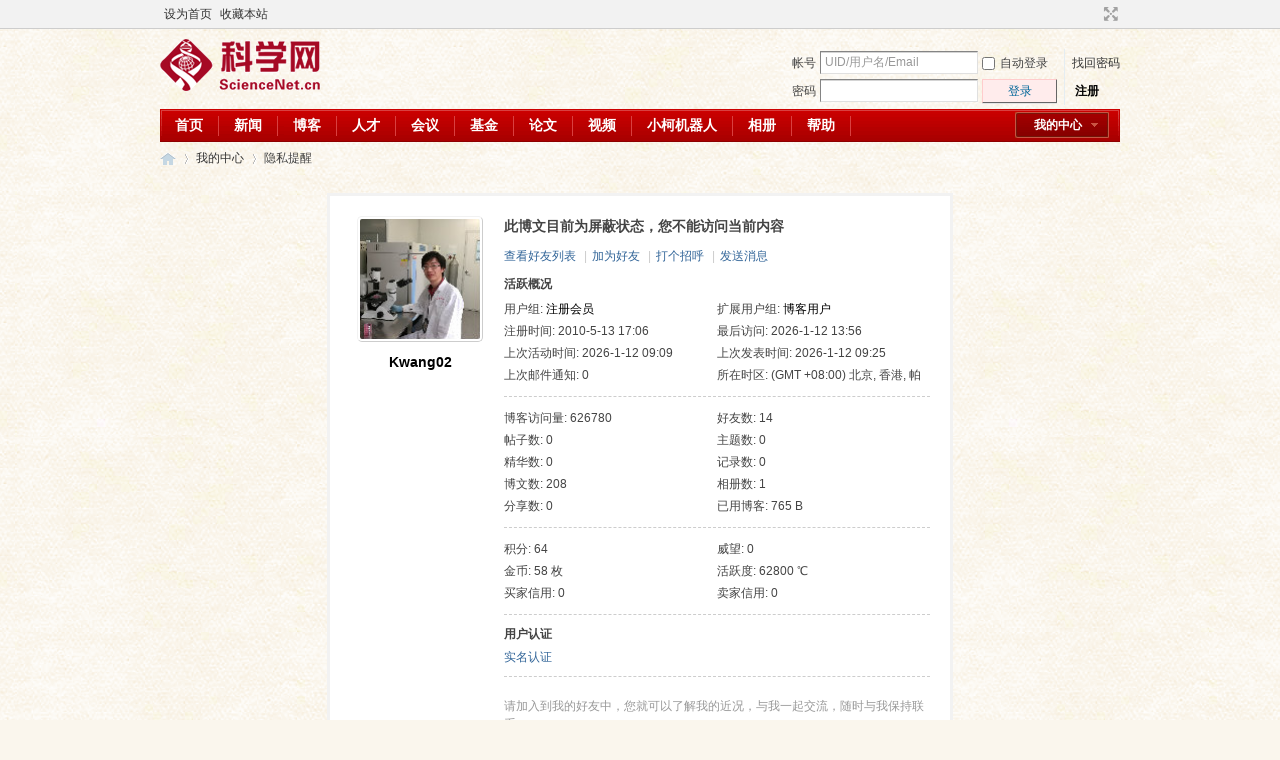

--- FILE ---
content_type: text/html; charset=gbk
request_url: https://blog.sciencenet.cn/blog-446272-1346745.html
body_size: 5948
content:
<!DOCTYPE html PUBLIC "-//W3C//DTD XHTML 1.0 Transitional//EN" "http://www.w3.org/TR/xhtml1/DTD/xhtml1-transitional.dtd">
<html xmlns="http://www.w3.org/1999/xhtml">
<head>
<meta http-equiv="Content-Type" content="text/html; charset=gbk" />
<title>科学网&mdash;Kwang02的个人资料</title>

<meta name="keywords" content="Kwang02的个人资料" />
<meta name="description" content="Kwang02的个人资料 ,科学网" />
<meta name="generator" content="Discuz! X3.3" />
<meta name="author" content="Discuz! Team and Comsenz UI Team" />
<meta name="copyright" content="2001-2017 Comsenz Inc." />
<meta name="MSSmartTagsPreventParsing" content="True" />
<meta http-equiv="MSThemeCompatible" content="Yes" />
<base href="https://blog.sciencenet.cn/" /><link rel="stylesheet" type="text/css" href="data/cache/style_1_common.css?lUl" /><link rel="stylesheet" type="text/css" href="data/cache/style_1_home_space.css?lUl" /><link rel="stylesheet" id="css_extstyle" type="text/css" href="./template/default/style/t1/style.css" /><script type="text/javascript">var STYLEID = '1', STATICURL = 'static/', IMGDIR = 'static/image/common', VERHASH = 'lUl', charset = 'gbk', discuz_uid = '0', cookiepre = 'WUAe_5e15_', cookiedomain = 'sciencenet.cn', cookiepath = '/', showusercard = '1', attackevasive = '0', disallowfloat = 'newthread', creditnotice = '', defaultstyle = './template/default/style/t1', REPORTURL = 'aHR0cDovL2Jsb2cuc2NpZW5jZW5ldC5jbi9ibG9nLTQ0NjI3Mi0xMzQ2NzQ1Lmh0bWw=', SITEURL = 'https://blog.sciencenet.cn/', JSPATH = 'static/js/', CSSPATH = 'data/cache/style_', DYNAMICURL = '';</script>
    <script src="static/blog/js/jquery-1.8.3.min.js" type="text/javascript"></script>
<script src="static/js/common.js?lUl" type="text/javascript"></script>
<meta name="renderer" content="webkit">
<meta http-equiv="X-UA-Compatible" content="IE=Edge,chrome=1">
<meta name="application-name" content="科学网" />
<meta name="msapplication-tooltip" content="科学网" />
<meta name="msapplication-task" content="name=群组;action-uri=http://bbs.sciencenet.cn;icon-uri=https://blog.sciencenet.cn/static/image/common/bbs.ico" />
<meta name="msapplication-task" content="name=我的中心;action-uri=https://blog.sciencenet.cn/home.php;icon-uri=https://blog.sciencenet.cn/static/image/common/home.ico" /><script src="static/js/home.js?lUl" type="text/javascript"></script>
<link href="./template/default/style/t1/images/My center.css" rel="stylesheet" type="text/css"><!--add by 7u5-->
</head>

<body id="nv_home" class="pg_space" onkeydown="if(event.keyCode==27) return false;">
<div id="append_parent"></div><div id="ajaxwaitid"></div>
<div id="toptb" class="cl">
<div class="wp">
<div class="z"><a href="javascript:;"  onclick="setHomepage('https://blog.sciencenet.cn/');">设为首页</a><a href="https://blog.sciencenet.cn/"  onclick="addFavorite(this.href, '科学网');return false;">收藏本站</a></div>
<div class="y">
<a id="switchblind" href="javascript:;" onclick="toggleBlind(this)" title="开启辅助访问" class="switchblind">开启辅助访问</a>
<a href="javascript:;" id="switchwidth" onclick="widthauto(this)" title="切换到宽版" class="switchwidth">切换到宽版</a>
</div>
</div>
</div>

<div id="qmenu_menu" class="p_pop blk" style="display: none;">
<div class="ptm pbw hm">
请 <a href="javascript:;" class="xi2" onclick="lsSubmit()"><strong>登录</strong></a> 后使用快捷导航<br />没有帐号？<a href="member.php?mod=register" class="xi2 xw1">注册</a>
</div>
<div id="fjump_menu" class="btda"></div></div><div id="hd">
<div class="wp">
<div class="hdc cl"><h2><a href="./" title="科学网"><img src="static/image/common/logo.png" alt="科学网" border="0" /></a></h2><script src="static/js/logging.js?lUl" type="text/javascript"></script>
<form method="post" autocomplete="off" id="lsform" action="member.php?mod=logging&amp;action=login&amp;loginsubmit=yes&amp;infloat=yes&amp;lssubmit=yes" onsubmit="pwmd5('ls_password');return lsSubmit();">
<div class="fastlg cl">
<span id="return_ls" style="display:none"></span>
<div class="y pns">
<table cellspacing="0" cellpadding="0">
<tr>
<td><label for="ls_username">帐号</label></td>
<td><input type="text" name="username" id="ls_username" class="px vm xg1"  value="UID/用户名/Email" onfocus="if(this.value == 'UID/用户名/Email'){this.value = '';this.className = 'px vm';}" onblur="if(this.value == ''){this.value = 'UID/用户名/Email';this.className = 'px vm xg1';}" tabindex="901" /></td>
<td class="fastlg_l"><label for="ls_cookietime"><input type="checkbox" name="cookietime" id="ls_cookietime" class="pc" value="2592000" tabindex="903" />自动登录</label></td>
<td>&nbsp;<a href="javascript:;" onclick="showWindow('login', 'member.php?mod=logging&action=login&viewlostpw=1')">找回密码</a></td>
</tr>
<tr>
<td>
<label for="ls_password">密码</label>
</td>
<td>
<input type="password" name="password" id="ls_password" class="px vm" autocomplete="off" tabindex="902" onfocus="lsShowmore()" />
<input type="hidden" id="kxwpassword" name="kxwpassword" />
</td>
<td class="fastlg_l">
<button type="submit" class="pn vm" tabindex="904" style="width: 75px;"><em>登录</em></button>
</td>
<td>&nbsp;
<a href="member.php?mod=register" class="xi2 xw1">注册</a>
</td>
</tr>
</table>
<input type="hidden" name="quickforward" value="yes" />
<input type="hidden" name="handlekey" value="ls" />
</div>
</div>
<div id="ls_more" style="display:none">
<h3>
<em class="y"><a title="关闭" onclick="display('ls_more')" class="flbc" href="javascript:;">关闭</a></em>
安全验证
</h3>
<span class="z"><script type="text/javascript">var ls_sechash = '';</script></span>
<div class="ftid mtm mbn">
<select id="ls_questionid" width="131" name="questionid" autocomplete="off" tabindex="905" change="if($('ls_questionid').value > 0) {$('ls_answer').style.display='';$('ls_answer').focus();} else {$('ls_answer').style.display='none';}">
<option value="0">安全提问(未设置请忽略)</option>
<option value="1">母亲的名字</option>
<option value="2">爷爷的名字</option>
<option value="3">父亲出生的城市</option>
<option value="4">你其中一位老师的名字</option>
<option value="5">你个人计算机的型号</option>
<option value="6">你最喜欢的餐馆名称</option>
<option value="7">驾驶执照最后四位数字</option>
</select>
<input type="text" name="answer" id="ls_answer" style="display:none" autocomplete="off" size="36" class="px mtn" tabindex="906" />
</div>
<script type="text/javascript">simulateSelect('ls_questionid')</script>
</div>
</form>

<script src="static/js/md5.js?lUl" type="text/javascript" reload="1"></script>
</div>

<div id="qmenu_user_menu" class="p_pop" style="display: none; zoom: 1;">
<p class="reg_tip">
<a href="member.php?mod=register" onclick="showWindow('register', this.href)" class="xi2">注册新用户，开通自己的个人中心</a>
</p>
</div>

<div id="nv">
<!--<a href="javascript:;" id="qmenu" onmouseover="delayShow(this, function () {showMenu({'ctrlid':'qmenu','pos':'34!','ctrlclass':'a','duration':2});showForummenu(0);})">快捷导航</a>-->
<a href="javascript:;" id="qmenu_user" onmouseover="showMenu(this.id)">我的中心</a>
<ul><li id="mn_N59f6" ><a href="http://www.sciencenet.cn/" hidefocus="true"  >首页</a></li><li id="mn_N3b56" ><a href="http://news.sciencenet.cn/" hidefocus="true"  >新闻</a></li><li id="mn_Nd081" ><a href="http://blog.sciencenet.cn/blog.php" hidefocus="true"  >博客</a></li><li id="mn_N968f" ><a href="http://talent.sciencenet.cn/" hidefocus="true"  >人才</a></li><li id="mn_N9d75" ><a href="http://meeting.sciencenet.cn/" hidefocus="true"  >会议</a></li><li id="mn_N1867" ><a href="http://fund.sciencenet.cn/" hidefocus="true"  >基金</a></li><li id="mn_Nec23" ><a href="http://paper.sciencenet.cn/" hidefocus="true"  >论文</a></li><li id="mn_Nc1d1" ><a href="http://video.sciencenet.cn/" hidefocus="true"  >视频</a></li><li id="mn_Nffd8" ><a href="http://paper.sciencenet.cn/AInews" hidefocus="true"  >小柯机器人</a></li><li id="mn_home_13" ><a href="https://blog.sciencenet.cn/home.php?mod=space&do=album" hidefocus="true" title="Album"  >相册<span>Album</span></a></li><li id="mn_N0a2c" ><a href="misc.php?mod=faq" hidefocus="true" title="Help"  >帮助<span>Help</span></a></li></ul>
</div>
<div class="p_pop h_pop" id="mn_userapp_menu" style="display: none"></div><div id="mu" class="cl">
</div></div>
</div>


<div id="wp" class="wp">
<div id="pt" class="bm cl">
<div class="z">
<a href="./" class="nvhm" title="首页">科学网</a> <em>&rsaquo;</em>
<a href="https://blog.sciencenet.cn/home.php">我的中心</a> <em>&rsaquo;</em> 
隐私提醒
</div>
</div>
<div id="ct" class="wp cl">
<div class="nfl">
<div class="f_c mtw mbw">
<table cellpadding="0" cellspacing="0" width="100%" style="table-layout: fixed;">
<tr>
<td valign="top" width="140" class="hm">
<div class="avt avtm"><a href="https://blog.sciencenet.cn/home.php?mod=space&amp;uid=446272"><img src="https://image-attachment.oss-cn-beijing.aliyuncs.com/data/www/html/uc_server/data/avatar/000/44/62/72_avatar_middle.jpg?v=" onerror="this.onerror=null;this.src='https://bbs.sciencenet.cn/uc_server/images/noavatar_middle.gif?v='" /></a></div>
<p class="mtm xw1 xi2 xs2"><a href="https://blog.sciencenet.cn/home.php?mod=space&amp;uid=446272">Kwang02</a></p>
</td>
<td width="14"></td>
<td valign="top" class="xs1">
<h2 class="xs2">
                        此博文目前为屏蔽状态，您不能访问当前内容
                                                </h2>
<p class="mtm mbm">
<a href="https://blog.sciencenet.cn/home.php?mod=space&amp;uid=446272&amp;do=friend">查看好友列表</a>
<span class="pipe">|</span><a href="https://blog.sciencenet.cn/home.php?mod=spacecp&amp;ac=friend&amp;op=add&amp;uid=446272&amp;handlekey=addfriendhk_446272" id="a_friend" onclick="showWindow(this.id, this.href, 'get', 0);">加为好友</a>
<span class="pipe">|</span><a href="https://blog.sciencenet.cn/home.php?mod=spacecp&amp;ac=poke&amp;op=send&amp;uid=446272&amp;handlekey=propokehk_446272" id="a_poke" onclick="showWindow(this.id, this.href, 'get', 0);">打个招呼</a>
<span class="pipe">|</span><a href="https://blog.sciencenet.cn/home.php?mod=spacecp&amp;ac=pm&amp;op=showmsg&amp;handlekey=showmsg_446272&amp;touid=446272&amp;pmid=0&amp;daterange=4" id="a_pm" onclick="showWindow(this.id, this.href, 'get', 0);">发送消息</a>
<!--span class="pipe">|</span><a href="https://blog.sciencenet.cn/home.php?mod=spacecp&amp;ac=common&amp;op=report&amp;idtype=uid&amp;id=446272&amp;handlekey=reportbloghk_446272" id="a_report" onclick="showWindow(this.id, this.href, 'get', 0);">举报</a-->
</p>

<div class="mtm pbm mbm bbda cl">
<h2 class="mbn">活跃概况</h2>
<ul class="xl xl2 cl">
<li>用户组: <span style="color:       "><font color="       ">注册会员</font></span> </li>
<li>扩展用户组: <font color="       ">博客用户</font></li><li>注册时间: 2010-5-13 17:06</li>
<li>最后访问: 2026-1-12 13:56</li>
<li>上次活动时间: 2026-1-12 09:09</li>
<li>上次发表时间: 2026-1-12 09:25</li>
<li>上次邮件通知: 0</li>
<li>所在时区: (GMT +08:00) 北京, 香港, 帕斯, 新加坡, 台北</li>
</ul>
</div>

<ul class="pbm mbm bbda cl xl xl2 ">
<li>博客访问量: 626780</li>
<li>好友数: 14</li>
<li>帖子数: 0</li>
<li>主题数: 0</li>
<li>精华数: 0</li>
<li>记录数: 0</li>
<li>博文数: 208</li>
<li>相册数: 1</li>
<li>分享数: 0</li>

<li>已用博客: 765 B </li>
</ul>

<ul class="pbm mbm bbda cl xl xl2 ">
<li>积分: 64</li><li>威望: 0 </li>
<li>金币: 58 枚</li>
<li>活跃度: 62800 ℃</li>

<li>买家信用: 0</li>
<li>卖家信用: 0</li>
</ul>

<div class="pbm mbm bbda cl">
<h2 class="mbn">用户认证</h2><a href="https://blog.sciencenet.cn/home.php?mod=spacecp&amp;ac=profile&amp;op=verify&amp;vid=6" target="_blank">实名认证</a>&nbsp;
</div><p class="mtw xg1">请加入到我的好友中，您就可以了解我的近况，与我一起交流，随时与我保持联系 </p>
<p class="mtm cl"><a href="https://blog.sciencenet.cn/home.php?mod=spacecp&amp;ac=friend&amp;op=add&amp;uid=446272" id="add_friend" onclick="showWindow(this.id, this.href, 'get', 0);" class="pn z" style="text-decoration: none;"><strong class="z">加为好友</strong></a></p>
</td>
</tr>
</table>
</div>
</div>
</div>	</div>
<div id="ft" class="wp cl">
<div id="flk" class="y">
<p>
<a href="https://bbs.sciencenet.cn/archiver/" >Archiver</a><span class="pipe">|</span><a href="http://wap.sciencenet.cn" >手机版</a><span class="pipe">|</span><strong><a href="https://www.sciencenet.cn" target="_blank">科学网</a></strong>
( <a href="https://beian.miit.gov.cn/" target="_blank">京ICP备07017567号-12</a> )<span style="display:none">
<script type="text/javascript">
var _bdhmProtocol = (("https:" == document.location.protocol) ? " https://" : " http://");
document.write(unescape("%3Cscript src='" + _bdhmProtocol + "hm.baidu.com/h.js%3Fcbf293a46e1e62385b889174378635f1' type='text/javascript'%3E%3C/script%3E"));
</script>
</span></p>
<p class="xs0">
GMT+8, 2026-2-4 03:21<span id="debuginfo">
</span>
</p>
</div>
<div id="frt">
<p>Powered by <strong><a href="http://www.sciencenet.cn" target="_blank">ScienceNet.cn</a></strong><em></em></p>
<p class="xs0">Copyright &copy; 2007-<script type="text/javascript">var Date22 = new Date();var year22 = Date22.getFullYear();document.write(year22);</script> <a href="http://www.stimes.cas.cn" target="_blank">中国科学报社</a></p>
</div></div>

<!--move begin by zzx -->
<ul id="usersetup_menu" class="p_pop" style="display:none;">
<li><a href="https://blog.sciencenet.cn/home.php?mod=spacecp&amp;ac=avatar">修改头像</a></li>
<li><a href="https://blog.sciencenet.cn/home.php?mod=spacecp&amp;ac=profile">个人资料</a></li>
<li><a href="https://blog.sciencenet.cn/home.php?mod=spacecp&ac=profile&op=verify">认证</a></li>
<li><a href="https://blog.sciencenet.cn/home.php?mod=spacecp&amp;ac=credit">积分</a></li>
<li><a href="https://blog.sciencenet.cn/home.php?mod=spacecp&amp;ac=usergroup">用户组</a></li>
<li><a href="https://blog.sciencenet.cn/home.php?mod=spacecp&amp;ac=privacy">隐私筛选</a></li>
<li><a href="https://blog.sciencenet.cn/home.php?mod=spacecp&amp;ac=profile&amp;op=password">密码安全</a></li>
 
</ul>
<!--add by 7u5-->
<!--<ul id="weibo_menu" class="p_pop" style="position: absolute; z-index: 301; left: 701.5px; top: 38px; display: none;">-->
<!--<li><a href="http://weibo.sciencenet.cn">发微博</a></li>-->

<!--<li><a href="http://weibo.sciencenet.cn/?m=vote&a=index">投票广场</a></li>-->
<!--<li><a href="http://weibo.sciencenet.cn/?&act=following">关注的人</a></li>-->
<!--<li><a href="http://weibo.sciencenet.cn/?m=find&a=index">查找好友</a></li>-->
<!--<li><a href="http://weibo.sciencenet.cn/?m=find&a=invite">邀请好友</a></li>-->
<!--<ul class="sslct">-->
<!--</ul>-->

<!--<li><a href="http://weibo.sciencenet.cn/?m=setting&a=privacy">私信过滤</a></li>-->
<!--<li><a href="http://weibo.sciencenet.cn/?m=setting&a=blacklist">黑名单</a></li>-->
<!--<li><a href="https://blog.sciencenet.cn//home.php?mod=spacecp&ac=privacy&op=miniblog">微博设置</a></li>-->
<!--<li><a href="http://weibo.sciencenet.cn/?m=setting&a=index">昵称设置</a></li>-->
<!--<li><a href="http://weibo.sciencenet.cn/?m=app&a=weibo">同步设置</a></li>-->
<!--</ul>-->



<ul id="myprompt_menu" class="p_pop" style="position: absolute; z-index: 301; left: 0px; top: 278px; display: none;">
    <!--<li><a href="https://blog.sciencenet.cn/home.php?mod=space&amp;uid=0&amp;do=blog&amp;view=com">查看博客评论   </a></li>-->
    <!--<li><a href="https://blog.sciencenet.cn/home.php?mod=space&amp;do=blog&amp;view=com&amp;order=mycom">查看评论回复   </a></li>-->
    <!--根据评论盖楼功能修改-->
    <li><a href="https://blog.sciencenet.cn/home.php?mod=space&amp;uid=0&amp;do=blog&amp;view=com">我收到的评论/回复   </a></li>
    <li><a href="https://blog.sciencenet.cn/home.php?mod=space&amp;do=blog&amp;view=com&amp;order=mycom">我发表的评论/回复   </a></li>

    <!--<li><a href="http://weibo.sciencenet.cn/?&act=comments">查看微博评论</a></li>-->
    <!--<li><a href="http://weibo.sciencenet.cn/?&act=follower">查看粉丝</a></li>-->
    <!--<li><a href="http://weibo.sciencenet.cn/?&act=at">查看@我</a></li>-->
<!--隐藏微博2018.7.20-->
    <!--<li><a href="https://blog.sciencenet.cn/home.php?mod=follow&amp;uid=0&amp;do=comments">查看微博评论</a></li>-->
    <!--<li><a href="https://blog.sciencenet.cn/home.php?mod=follow&amp;uid=0&amp;do=follower">查看粉丝</a></li>-->
    <li><a href="https://blog.sciencenet.cn/home.php?mod=space&amp;do=notice&amp;view=mypost&amp;type=at">查看@我</a></li>


    <li><a href="https://blog.sciencenet.cn/home.php?mod=space&amp;do=notice&amp;view=interactive">查看其他</a></li>

<!--<li><a onclick="showWindow('showMsgBox', this.href, 'get', 0)">发私信</a></li>
    <li><a href=http://weibo.sciencenet.cn>发微博</a></li
    <li><a href="https://blog.sciencenet.cn/home.php?mod=spacecp&ac=privacy&op=miniblog">微博设置</a></li>>-->
</ul>


<div id="g_upmine_menu" class="g_up" style="display:none;">
<div class="crly">
积分 0, 距离下一级还需 136 积分
</div>
<div class="mncr"></div>
</div>


<!--move end -->



<script src="home.php?mod=misc&ac=sendmail&rand=1770146474" type="text/javascript"></script>
<div id="scrolltop">
<span hidefocus="true"><a title="返回顶部" onclick="window.scrollTo('0','0')" class="scrolltopa" ><b>返回顶部</b></a></span>
</div>
<script type="text/javascript">_attachEvent(window, 'scroll', function () { showTopLink(); });checkBlind();</script>
			<div id="discuz_tips" style="display:none;"></div>
			<script type="text/javascript">
				var tipsinfo = '|X3.3|0.6||0||0|7|1770146474||2';
			</script>
			<!--<script src="http://discuz.gtimg.cn/cloud/scripts/discuz_tips.js?v=1" type="text/javascript" charset="UTF-8"></script>--></body>
</html>
